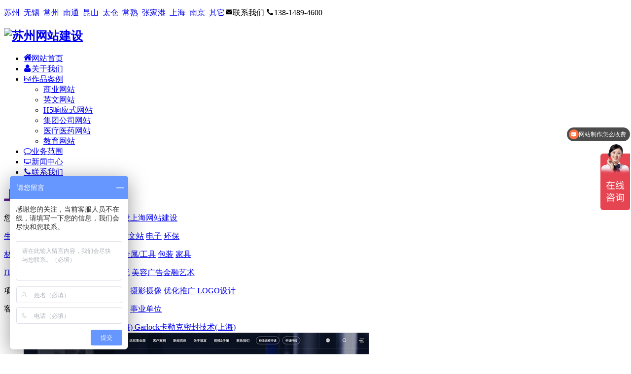

--- FILE ---
content_type: text/html
request_url: https://www.boooming.com/shanghai/
body_size: 6000
content:
<!DOCTYPE html>

<html lang="en">

<head>

	<meta charset="UTF-8">

	<title>上海网站建设-江苏博敏网站建设公司</title>

	<meta name="description" content="博敏网络成立于2010年，为上海与周边城市超过1000家公司提供网站建设服务，从网站设计开发到运营维护、优化排名，提供一套龙服务">

	<meta name="keywords" content="上海网站建设">

	<meta name="viewport" content="width=device-width, initial-scale=1.0, user-scalable=no">

	<link rel="stylesheet" href="/theme/szmbs/css/swiper.min.css">

	<link rel="stylesheet" href="/theme/szmbs/css/animate.css">
	<link rel="stylesheet" href="/theme/szmbs/css/bootstrap.css">
	<link rel="stylesheet" href="/theme/szmbs/css/main.min.css">

	<link rel="stylesheet" href="//at.alicdn.com/t/font_1202665_77syil1zq46.css">



	<script type="text/javascript" src="/theme/szmbs/js/swiper.min.js"></script>

	<script type="text/javascript" src="/theme/szmbs/js/jquery.min.js"></script>


</head>

<body>

	<!-- 头部导航 -->

	<header>

		<nav class="container">

			<p class="nav_top clearfix">

				<a href="/suzhou/" rel="nofollow" style="float:left;margin-right:8px"><span>苏州</span></a>
				<a href="/wuxi/" rel="nofollow" style="float:left;margin-right:8px"><span>无锡</span></a>
				<a href="/changzhou/" rel="nofollow" style="float:left;margin-right:8px"><span>常州</span></a>
				<a href="/nantong/" rel="nofollow" style="float:left;margin-right:8px"><span>南通</span></a>

				<a href="/kunshan/" rel="nofollow" style="float:left;margin-right:8px"><span>昆山</span></a>

				<a href="/taicang/" rel="nofollow" style="float:left;margin-right:8px"><span>太仓</span></a>

				<a href="/changshu/" rel="nofollow" style="float:left;margin-right:8px"><span>常熟</span></a>

				<a href="/zhangjiagang/" rel="nofollow" style="float:left;margin-right:8px"><span>张家港</span></a>

				<a href="/shanghai/" rel="nofollow" style="float:left;margin-right:8px"><span>上海</span></a>
				<a href="/nanjing/" rel="nofollow" style="float:left;margin-right:8px"><span>南京</span></a>

				<a href="/qita/" rel="nofollow" style="float:left"><span>其它</span></a>

				<!--<a href="/a/mobanku/"><i class="iconfont icon-fa-television"></i> 模板库</a>-->
				<a><i class="iconfont icon-youxiang"></i>联系我们</a>

				<a><i class="iconfont icon-phone"></i>138-1489-4600</a>
				<!-- 
				<a ><i class="iconfont icon-QQ"></i>420917999</a> -->

			</p>

			<div class="nav_foot">
				<h1>
					<a href="/" class="logo"><img
							src="/theme/szmbs/img/logo.png" alt="苏州网站建设"></a>
				</h1>


				<ul class="nav_list">

					<li>

						<a href="/" rel="nofollow">

							<span><i class="iconfont icon-fa-home"></i>网站首页</span>

						</a>

					</li>

					<li class="">

						<a href="/guanyuwomen/">

							<span><i class="iconfont icon-fa-user"></i>关于我们</span>

						</a>

					</li>

					<li class="active">

						<a href="/case/wangzhanjian/">

							<span><i class="iconfont icon-fa-image"></i>作品案例</span>

						</a>
						<ul class="sec_ul">
							<li><a href="/service/">商业网站</a></li>

							<li><a href="/english/">英文网站</a></li>

							<li><a href="/html5/">H5响应式网站</a></li>

							<li><a href="/jituan/">集团公司网站</a></li>

							<li><a href="/yiyao/">医疗医药网站</a></li>
							<li><a href="/edu/">教育网站</a></li>




						</ul>

					</li>

					<li class="">

						<a href="/yewufanwei/">

							<span><i class="iconfont icon-comment_alt"></i>业务范围</span>

						</a>

					</li>

					<li class="">

						<a href="/news/">

							<span><i class="iconfont icon-fa-television"></i>新闻中心</span>

						</a>

					</li>

					<li class="">

						<a href="/lianxiwomen/lianxifangshi/">

							<span><i class="iconfont icon-phone"></i>联系我们</span>

						</a>

					</li>

				</ul>

				<span class="m_menu">

					<i class="i1"></i>

					<i class="i2"></i>

					<i class="i3"></i>

				</span>

			</div>

		</nav>

	</header>
<div class="nei_head">
  <div class="container">
    <div class="left">
      <div>
        <h2><a href="">上海网站建设</a></h2>
        <p>您当前位置：<a href='https://www.boooming.com/'>主页</a><a href='/apps/list.php?tid=2'>作品案例</a><a href='/case/wangzhanjian/'>网站建设</a><a href='/shanghai/'>上海网站建设</a></p>
      </div>
    </div>
    <div class="right">
      <p class="p1"> <a href='/yiyao/'>生物医药</a><a href='/bandaoti_xinpian/'>半导体</a> <a href='/nenyuan/'>新能源</a> <a
          href='/machine/'>装备制造</a> <a href="/english/">英文站</a> <a href='/elec/'>电子</a> <a href='/huanbao/'>环保</a>
      </p>
      <p class="p1"> <a href='/cailiao/'>材料</a> <a href='/huagong/'>化工</a> <a href='/fangzhi/'>纺织</a> <a href='/travel/'>交通工具</a> <a
          href='/jiancai/'>建材</a><a href='/jianzhu/'>建筑</a><a href='/jinshu/'>金属/工具</a> <a href='/baozhuang/'>包装</a> <a href='/jj/'>家具</a> </p>
      <p class="p1"> <a href='/software/'>IT</a><a href='/zhuangshi/'>装饰</a> <a href='/edu/'>教育</a> <a
          href='/food/'>餐饮</a><a href='/lvshi/'>律师</a><a href='/trade/'>贸易</a> <a href='/service/'>服务</a> <a
          href='/wuliu/'>物流</a> <a href='/jiankang/'>美容</a><a href='/huizhan/'>广告</a><a href='/jinrong_caiwu/'>金融</a><a
          href='/art/'>艺术</a> </p>
      <p class="p1"> <a>项目：</a> <a href="/html5/">响应式建站</a>  <a href="/xcx/">小程序开发</a> <a href="/mall/">商城</a> <a href="/photo/">摄影摄像</a> <a href="/seo/">优化推广</a> <a href="/LOGO/">LOGO设计</a> </p>
          <p class="p1">客户： <a href='/shangshi/'>上市公司</a> <a href="/jituan/">集团公司</a> <a href="/kuaguo/">跨国公司</a> <a
            href="/shiye/">事业单位</a></p>
    </div>
  </div>
</div>
<div class="nei_case">
  <div class="case_list container">
    <ul class="inlist">
      <li>
        <a href="/kuaguo/651.html"
        rel="nofollow" class="img"> <img src="https://imgs-data-brwq.bcdn8.com/boooming/uploads/allimg/170622/1-1F6221F6210-L.jpg" title="Garlock卡勒克密封技术(上海)"> </a>
        <a class="p" href="/kuaguo/651.html">Garlock卡勒克密封技术(上海)</a>
      </li><li>
        <a href="/machine/jixie/2443.html"
        rel="nofollow" class="img"> <img src="/uploads/allimg/241016/101610030964Q2.png" title="上海福宜真空设备有限公司"> </a>
        <a class="p" href="/machine/jixie/2443.html">上海福宜真空设备有限公司</a>
      </li><li>
        <a href="/shanghai/2348.html"
        rel="nofollow" class="img"> <img src="/uploads/allimg/240605/06051IK915600.png" title="上海铖加实业有限公司"> </a>
        <a class="p" href="/shanghai/2348.html">上海铖加实业有限公司</a>
      </li><li>
        <a href="/yiyao/1697.html"
        rel="nofollow" class="img"> <img src="https://imgs-data-brwq.bcdn8.com/boooming/uploads/allimg/210226/1-2102261949530-L.jpg" title="药明康德"> </a>
        <a class="p" href="/yiyao/1697.html">药明康德</a>
      </li><li>
        <a href="/shanghai/1986.html"
        rel="nofollow" class="img"> <img src="https://imgs-data-brwq.bcdn8.com/boooming/uploads/allimg/210522/1-2105221F0490-L.jpg" title="上海塔士贸易有限公司"> </a>
        <a class="p" href="/shanghai/1986.html">上海塔士贸易有限公司</a>
      </li><li>
        <a href="/shanghai/2173.html"
        rel="nofollow" class="img"> <img src="/uploads/allimg/221130/1-2211301T9300-L.jpg" title="苏州隆成电子设备有限公司"> </a>
        <a class="p" href="/shanghai/2173.html">苏州隆成电子设备有限公司</a>
      </li><li>
        <a href="/food/2162.html"
        rel="nofollow" class="img"> <img src="/uploads/allimg/221103/1-2211031U3020-L.jpg" title="中特食品科技有限公司"> </a>
        <a class="p" href="/food/2162.html">中特食品科技有限公司</a>
      </li><li>
        <a href="/travel/car//1500.html"
        rel="nofollow" class="img"> <img src="https://imgs-data-brwq.bcdn8.com/boooming/uploads/allimg/200617/1-20061G404230-L.jpg" title="擎速赛事"> </a>
        <a class="p" href="/travel/car//1500.html">擎速赛事</a>
      </li><li>
        <a href="/travel/car//2054.html"
        rel="nofollow" class="img"> <img src="https://imgs-data-brwq.bcdn8.com/boooming/uploads/211104/1-2111041024193a.png" title="擎速赛事h5响应式网站制作"> </a>
        <a class="p" href="/travel/car//2054.html">擎速赛事h5响应式网站制作</a>
      </li><li>
        <a href="/huizhan/2466.html"
        rel="nofollow" class="img"> <img src="/uploads/allimg/241123/11231K019C2S.png" title="触界生物线上媒体服务官网制作"> </a>
        <a class="p" href="/huizhan/2466.html">触界生物线上媒体服务官网制作</a>
      </li><li>
        <a href="/kuaguo/2050.html"
        rel="nofollow" class="img"> <img src="https://imgs-data-brwq.bcdn8.com/boooming/uploads/allimg/211103/1-2111031632130-L.png" title="上海真诺测量仪表网站设计"> </a>
        <a class="p" href="/kuaguo/2050.html">上海真诺测量仪表网站设计</a>
      </li><li>
        <a href="/shanghai/2525.html"
        rel="nofollow" class="img"> <img src="/uploads/allimg/250702/0F21Q02561451.png" title="真空科普网"> </a>
        <a class="p" href="/shanghai/2525.html">真空科普网</a>
      </li>
    </ul>
    <p>
	　　博敏网络成立于2010年，十年来，我们为上海超过300家客户提供了网站建设服务，其中不乏上市公司、集团公司、、事业单位等要求较高的客户。</p>
<p>
	　　博敏总部位于昆山。昆山地处上海与苏州之间，区位上的优势让我们在坐拥上海与苏州两大市场的同时又能帮客户节省成本。考虑到昆山在房租、薪资、消费等方面的成本均比上海有着明显的优势，所以我们能以更亲民的价格、更贴心的服务回报客户。同样的价格，我们的服务更好，同样的产品，我们的价格更低。</p>
<p>
	　　但我们绝不是一家以价格取胜的公司。我们注重服务的深度与广度，深度方面，从网站设计、前端开发、程序开发到售后服务、服务器，我们都有稳定、可靠的制度与人员保障，成功申请了十余项知识产权，广度方面，我们不光帮客户设计网站，LOGO\摄影、网站SEO与网站运营推广我们也有丰富的经验。</p>

  </div>
  <div class="list_pages">
    <ul>
      <li class='page-item'><span class='page-link'>首页</span></li>
<li class='page-item active'><span class='page-link'>1</span></li>
<li class='page-item'><a class='page-link' href='list_59_2.html'>2</a></li>
<li class='page-item'><a class='page-link' href='list_59_3.html'>3</a></li>
<li class='page-item'><a class='page-link' href='list_59_2.html'>下一页</a></li>
<li class='page-item'><a class='page-link' href='list_59_3.html'>末页</a></li>
<li class='page-item disabled'><span class='page-link'>3页29条</span></li>

    </ul>
  </div>
</div>
<!-- 底部 -->
<footer>
  <div class="foot_top">
    <div class="foot_list container">
      <div class="inlist wow slideInUp" data-wow-duration="800ms">
        <h3><a href="/"><img src="/theme/szmbs/img/logo_foot.png" alt=""></a></h3>
        <ul>
          <li><i class="iconfont icon-fa-user"></i>联系人：陈先生</li>
          <li><i class="iconfont icon-phone"></i>手机：138-1489-4600</li>
  <li><i class="iconfont icon-youxiang"></i>Email：dan@bomin.cn</li>
  <li><i class="iconfont icon-dingwei"></i>苏州总部：吴中区苏蠡路59号蠡和大厦701-702室</li>
          <li><i class="iconfont icon-dingwei"></i>上海：嘉定区金园四路501号东锦国际大厦12楼</li>
          <li><i class="iconfont icon-dingwei"></i>昆山：江苏省苏州市昆山开发区庆丰西路669号智谷C区科创园4F</li>
          <li><i class="iconfont icon-dingwei"></i>扬州：扬州市邗江区万都装饰城B24楼</li>
          <li><i class="iconfont icon-dingwei"></i>太仓：北京东路88号太仓软件园东B幢306-307室</li>
        </ul>
      </div>
      <div class="inlist wow slideInUp" data-wow-duration="1000ms">
        <h3>博敏新闻</h3>
        <ul>
          <li><a href="/news/gsdt/912.html" title=""><i
                class="iconfont icon-jiantouyou"></i>博敏与新日电动车达成品牌网站设计合作</a></li>
<li><a href="/news/xiaochengxu/1639.html" title=""><i
                class="iconfont icon-jiantouyou"></i>品牌小程序商城开发细节</a></li>
<li><a href="/youhuaseo/2221.html" title=""><i
                class="iconfont icon-jiantouyou"></i>网站建设费用是多少?</a></li>
<li><a href="/news/faq/1783.html" title=""><i
                class="iconfont icon-jiantouyou"></i>上海企业网上亮照办理流程步骤</a></li>
<li><a href="/news/xiaochengxu/1455.html" title=""><i
                class="iconfont icon-jiantouyou"></i>从四个层面论述企业开发小程序的重要性</a></li>
<li><a href="/news/yxcjwn/1628.html" title=""><i
                class="iconfont icon-jiantouyou"></i>企业邮箱哪个好用？</a></li>
<li><a href="/youhuaseo/2220.html" title=""><i
                class="iconfont icon-jiantouyou"></i>网站建设的总体流程是什么?</a></li>
<li><a href="/youhuaseo/2175.html" title=""><i
                class="iconfont icon-jiantouyou"></i>外链对网站优化的影响</a></li>

        </ul>
      </div>
      <div class="inlist wow slideInUp" data-wow-duration="1200ms">
        <h3>关于我们</h3>
        <ul>
          <p style="text-indent:2em">英文名称"BOOOMING"来源于
            "BOOMING"，原意是蓬勃发展的，迅速成长的意思。这个名字寄托了创始人对苏州网络公司快速成长的期望，也承载了公司的使命：通过提供专业化，一站式的智力支持，帮助客户的品牌迅速成长。</p>
          <p style="text-indent:2em">
            "博敏"中文名称来源于明代大学问家方孝孺的治学名言"至博而约于精，深思而敏于行"，"博"是指知识、视野、境界的宽广深远，是公司对思考力的核心要求，"敏"则体现了行动力：马上行动。通过多年不懈努力，博敏已经成为一家靠谱的苏州网站建设公司。
          </p>
          <span class="more"><a href="/guanyuwomen/" rel="nofollow">查看详情<i
                class="iconfont icon-long-arrow-rt"></i></a></span>
        </ul>
      </div>
    </div>
  </div>
  <div class="foot_copy">
    <div class="container">
    
      <p class="copy">Copyright © 2022-<script>var d=new Date();document.write(d.getFullYear());</script> All rights reserved. 版权所有:江苏博敏网络科技有限公司|<script type="text/javascript">document.write(unescape("%3Cspan id=cnzz_stat_icon_1281383062%3E%3C/span%3E%3Cscript src=https://s4.cnzz.com/z.js%3Fid%3D1281383062%26show%3Dpic type=text/javascript%3E%3C/script%3E"));</script>
备案号: <a href="https://beian.miit.gov.cn/#/Integrated/index" rel="nofollow" target="_blank">苏ICP备10054166号-4</a><a href="https://beian.mps.gov.cn/#/query/webSearch?code=32058302002340" rel="nofollow" target="_blank" > <img alt="" src="/uploads/allimg/190925/1-1Z9251401040-L.png" />苏公网安备 32058302002340</a> </p>

    </div>
  </div>
</footer>
<div class="zd_erha">
	<ul class="aat_list">
	  <li>
		<a href="javascript:;" class="ad_sts">
		  <i><img src="https://cloud-assets-brwq.bcdn8.com/wzwh0209/uploads/20230913/a4bb85e1ced2316e7476e2736fe06504.svg" alt=""></i>
		</a>
		<div class="cbl-cont">
		  <a href="email:dan@bomin.cn">dan@bomin.cn</a>
		</div>
	  </li>
	  <li>
		<a href="https://work.weixin.qq.com/kfid/kfcd9cd21f8a8b5e73a" class="ad_sts" target="_blank">
		  <i><img src="https://cloud-assets-brwq.bcdn8.com/wzwh0209/uploads/20230221/223987062d1969e2547f4399ef04a466.svg" alt=""></i>
		</a>
		<div class="cbl-cont erghgsb"><img src="//imgs-data-brwq.bcdn8.com/wzwh0209/uploads/20241122160036.svg" alt="微信二维码"></div>
	  </li>
	  <li class="fc">
		<a href="javascript:;" class="ad_sts">
		  <i><img src="https://cloud-assets-brwq.bcdn8.com/wzwh0209/uploads/20230221/73448a9fe0374e013a5a492580d6ce83.svg" alt=""></i>
		</a>
		<div class="cbl-cont">138-1489-460</div>
	  </li>
	  <li>
		<a href="https://affim.baidu.com/unique_6562314/chat?siteId=14504356&userId=6562314&siteToken=c620e03455d8f22b67d80038eab3344d;" class="msg-tc" target="_blank">
		  <i><img src="https://cloud-assets-brwq.bcdn8.com/wzwh0209/uploads/20230221/87c0d420120edd19277776bd99f0e4f6.svg" alt=""></i>
		</a>
	  </li>
	  <li class="hidden" style="display: none;">
		<a href="javascript:;" class="tops">
		  <i><img src="https://cloud-assets-brwq.bcdn8.com/wzwh0209/uploads/20230221/a35cee24f5a491a5c901d0ddb7ee6dc8.svg" alt=""></i>
		</a>
	  </li>
	</ul>
  </div>
<!--一键拨号 -->
<div class="mobile-foot">
  <div class="container"> <a href="tel:138-1489-4600" rel="nofollow" class="btn pull-left">一键拨号</a> <a
      class="btn pull-right" rel="nofollow">一键导航</a> </div>
</div>
<!-- 返回顶部 -->
<div class="scrollup">返回顶部</div>
<script type="text/javascript" src="/theme/szmbs/js/main.min.js"></script>
<script type="text/javascript" src="/theme/szmbs/js/wow.js"></script>
<script type="text/javascript" src="/theme/szmbs/js/jquery.lazyload.js"></script>
<script>
  var _hmt = _hmt || [];
  (function () {
    var hm = document.createElement("script");
    hm.src = "https://hm.baidu.com/hm.js?c620e03455d8f22b67d80038eab3344d";
    var s = document.getElementsByTagName("script")[0];
    s.parentNode.insertBefore(hm, s);
  })();
</script>
</body>
</html>

--- FILE ---
content_type: text/css
request_url: https://at.alicdn.com/t/font_1202665_77syil1zq46.css
body_size: 6229
content:
@font-face {font-family: "iconfont";
  src: url('//at.alicdn.com/t/font_1202665_77syil1zq46.eot?t=1558581966071'); /* IE9 */
  src: url('//at.alicdn.com/t/font_1202665_77syil1zq46.eot?t=1558581966071#iefix') format('embedded-opentype'), /* IE6-IE8 */
  url('[data-uri]') format('woff2'),
  url('//at.alicdn.com/t/font_1202665_77syil1zq46.woff?t=1558581966071') format('woff'),
  url('//at.alicdn.com/t/font_1202665_77syil1zq46.ttf?t=1558581966071') format('truetype'), /* chrome, firefox, opera, Safari, Android, iOS 4.2+ */
  url('//at.alicdn.com/t/font_1202665_77syil1zq46.svg?t=1558581966071#iconfont') format('svg'); /* iOS 4.1- */
}

.iconfont {
  font-family: "iconfont" !important;
  font-size: 16px;
  font-style: normal;
  -webkit-font-smoothing: antialiased;
  -moz-osx-font-smoothing: grayscale;
}

.icon-duihua:before {
  content: "\e60d";
}

.icon-inbox:before {
  content: "\eb27";
}

.icon-youxiang:before {
  content: "\e632";
}

.icon-fa-user:before {
  content: "\e600";
}

.icon-fa-lock:before {
  content: "\e602";
}

.icon-jiantouyou:before {
  content: "\e61f";
}

.icon-fa-users:before {
  content: "\e6d2";
}

.icon-duihua1:before {
  content: "\e60b";
}

.icon-dingwei:before {
  content: "\e8a3";
}

.icon-UploadCloud:before {
  content: "\e601";
}

.icon-fa-line-chart:before {
  content: "\e6bb";
}

.icon-wendang:before {
  content: "\e605";
}

.icon-cube:before {
  content: "\e791";
}

.icon-fa-diamond:before {
  content: "\e8e5";
}

.icon-fa-globe:before {
  content: "\e925";
}

.icon-fa-heart-o:before {
  content: "\e93c";
}

.icon-fa-image:before {
  content: "\e949";
}

.icon-fa-television:before {
  content: "\e9fc";
}

.icon-fa-hand-o-right:before {
  content: "\e682";
}

.icon-QQ:before {
  content: "\e882";
}

.icon-diannao:before {
  content: "\e7f3";
}

.icon-xia1:before {
  content: "\e6c6";
}

.icon-long-arrow-rt:before {
  content: "\e76c";
}

.icon-fa-home:before {
  content: "\e6b0";
}

.icon-fa-cogs:before {
  content: "\e6b3";
}

.icon-barchart-:before {
  content: "\e61e";
}

.icon-mobile:before {
  content: "\e681";
}

.icon-guanbi:before {
  content: "\e618";
}

.icon-list:before {
  content: "\e617";
}

.icon-desktop:before {
  content: "\e61a";
}

.icon-comment_alt:before {
  content: "\e61c";
}

.icon-phone:before {
  content: "\e61d";
}

.icon-book:before {
  content: "\e623";
}

.icon-thumbs-o-up:before {
  content: "\e922";
}

.icon-piechart:before {
  content: "\eb8c";
}

.icon-arrowll-copy-copy-copy:before {
  content: "\e885";
}

.icon-tupian:before {
  content: "\e88c";
}

.icon-fa-pencil:before {
  content: "\e608";
}

.icon-fa-search-plus:before {
  content: "\e60c";
}



--- FILE ---
content_type: text/javascript; charset=utf-8
request_url: https://goutong.baidu.com/site/44/c620e03455d8f22b67d80038eab3344d/b.js?siteId=14504356
body_size: 7544
content:
!function(){"use strict";!function(){var e={styleConfig:{"styleVersion":"1","inviteBox":{"btnBgColor":"#6696FF","startPage":1,"isShowText":1,"skinType":1,"buttonType":1,"autoInvite":1,"stayTime":6,"closeTime":20,"toChatTime":15,"inviteWinPos":0,"welcome":"请问有什么可以帮您？快速咨询电话159-9568-4260","autoChat":0,"btnBgColorType":0,"height":175,"skinIndex":0,"customerStyle":{"acceptFontColor":"#000000","backImg":"","acceptBgColor":"#fecb2e","inviteBackImg":"https://aff-im.bj.bcebos.com/r/image/invite-back-img.png","horizontalPosition":"left","confirmBtnText":"在线咨询","portraitPosition":"top","marginTop":0,"buttonPosition":"center","marginLeft":0},"maxInviteNum":1,"defaultStyle":0,"likeCrm":0,"skinName":"默认皮肤","autoHide":0,"reInvite":0,"sendButton":{"bgColor":"#bfecff","fontColor":"#1980df"},"inviteHeadImg":"https://aff-im.bj.bcebos.com/r/image/invite-head.png","license":"000","fontPosition":"center","width":400,"isCustomerStyle":0,"position":"middle","inviteInterval":30,"inviteWinType":0,"tradeId":0,"fontColor":"#333333"},"aiSupportQuestion":false,"webimConfig":{"isShowIntelWelLan":0,"skinIndex":0,"autoDuration":1,"customerColor":"#6696FF","themeType":0,"license":"000","isOpenAutoDirectCom":0,"generalRecommend":1,"isShowCloseBtn":1,"skinType":1,"width":481,"isOpenKeepCom":0,"autoPopupMsg":1,"position":"right-bottom","needVerifyCode":1,"height":574,"waitVisitStayTime":6,"searchTermRecommend":1},"noteBoard":{"btnBgColor":"#6696FF","skinIndex":0,"webim":{"webimOnline":1,"webimOffline":1},"displayCompany":1,"skinName":"默认皮肤","cpyInfo":"感谢您的关注，当前客服人员不在线，请填写一下您的信息，我们会尽快和您联系。","displayLxb":1,"formText":"感谢您的关注，当前客服人员不在线，请填写一下您的信息，我们会尽快和您联系。","skinType":1,"form":{"formOffline":1,"formOnlineAuto":0},"position":"left-bottom","itemsExt":[],"items":[{"name":"content","required":1,"isShow":1},{"name":"visitorName","required":1,"isShow":1},{"name":"visitorPhone","required":1,"isShow":1}],"cpyTel":"","needVerifyCode":1,"btnBgColorType":0,"board":{"boardOffline":1,"boardOnline":0}},"blackWhiteList":{"type":-1,"siteBlackWhiteList":[]},"isWebim":0,"pageId":0,"seekIcon":{"barrageIconColor":"#FF7041","iconHeight":134,"barrageIssue":["可以介绍下你们的产品么","你们是怎么收费的呢","现在有优惠活动吗"],"displayLxb":1,"portraitPosition":"bottom","skinType":1,"isFixedPosition":1,"iconType":0,"pcGroupiconColor":"#9861E6","horizontalPosition":"right","height":52,"customerStyle":{"backImg":""},"skinIndex":0,"iconWidth":60,"likeCrm":0,"skinName":"默认皮肤","groups":[],"barrageColor":0,"barragePos":1,"marginLeft":30,"autoConsult":1,"isOpenAutoDirectCom":0,"barrageSwitch":true,"isCustomerStyle":0,"width":144,"hotIssues":[{"question":"我想做网站","answer":"请问贵司现在有网站吗，是制作新网站还是老网站改版？","id":"hotIssues:1723661565"},{"question":"网站制作怎么收费","answer":"您好，网站制作费用根据页面数量、素材质量、资料复杂程度以及设计需求不同价格也有所区别。你微信号多少，我加您微信了解下具体需求。或者可加我微信 15995684260 。","id":"hotIssues:840111319"},{"question":"模板站和定制站的区别","answer":"模板站即为您提供了预定义的框来将内容放入其中，设计风格与布局即模板展现的样子。<br>定制站是根据贵司VI体系进行延展，围绕您的营销策略或品牌形象宣传需求进行针对性设计。<br>","id":"hotIssues:477779395"}],"groupStyle":{"bgColor":"#ffffff","buttonColor":"#d6f3ff","fontColor":"#008edf"},"pcGroupiconType":0,"position":"right-center","barrageIconColorType":0,"groupWidth":94,"marginTop":250},"digitalHumanSetting":{"perid":"4146","gender":0,"demo":{"image":"https://aff-im.cdn.bcebos.com/onlineEnv/r/image/digitalman/digital-woman-demo-webim.png"},"headImage":"https://aff-im.cdn.bcebos.com/onlineEnv/r/image/digitalman/digital-woman-demo.jpg","name":"温柔姐姐","audition":"https://aff-im.cdn.bcebos.com/onlineEnv/r/audio/digitalman/woman.mp3","comment":"以亲切温柔的形象来接待访客，让用户感受到温暖和关怀；","data":{"welcome":{"gif":"https://aff-im.cdn.bcebos.com/onlineEnv/r/image/digitalman/digital-woman-welcome.gif"},"contact":{"gif":"https://aff-im.cdn.bcebos.com/onlineEnv/r/image/digitalman/digital-woman-contact.gif"},"warmLanguage":{"gif":""},"other":{"gif":""}}}},siteConfig:{"eid":"6562314","queuing":"博敏网络15年来，服务1000余家客户，其中上市公司40余家，跨国公司上百家。<span style=\"font-size: 14px;\">博敏在网站设计、网站功能开发、售后服务、流量运营等方面有稳定的团队与丰富的经验，欢迎垂询。&nbsp; &nbsp; &nbsp;</span><p><br></p><p><span style=\"font-weight: bold; font-size: 16px !important;\">免费咨询热线：159-9568-4260（电话/微信同号）</span></p><p><img src=\"https://su.bcebos.com/v1/biz-crm-aff-im/biz-crm-aff-im/generic/system/ueditor/images/f7a512531d8747348d68ca9b4695bf42.png?authorization=bce-auth-v1%2F0a3fcab923c6474ea5dc6cb9d1fd53b9%2F2025-06-24T09%3A41%3A57Z%2F-1%2F%2Fc119066ce2b2fdece3e7d725bc1726e36f39726e0a80454b71b72b27b4983c9a\"></p>","isOpenOfflineChat":1,"authToken":"bridge","isWebim":0,"imVersion":"im_server","platform":0,"isGray":"false","vstProto":1,"bcpAiAgentEnable":"0","webimConfig":{"isShowIntelWelLan":0,"skinIndex":0,"autoDuration":1,"customerColor":"#6696FF","themeType":0,"license":"000","isOpenAutoDirectCom":0,"generalRecommend":1,"isShowCloseBtn":1,"skinType":1,"width":481,"isOpenKeepCom":0,"autoPopupMsg":1,"position":"right-bottom","needVerifyCode":1,"height":574,"waitVisitStayTime":6,"searchTermRecommend":1},"isOpenRobot":0,"startTime":1769902958275,"authType":4,"prologue":"博敏网络15年来，服务1000余家客户，其中上市公司40余家，跨国公司上百家。博敏在网站设计、网站功能开发、售后服务、流量运营等方面有稳定的团队与丰富的经验，欢迎垂询。 &nbsp;<p><br></p><p><span style=\"font-weight: bold; font-size: 16px !important;\">免费咨询热线：159-9568-4260（电话/微信同号）</span><span style=\"font-size: 18px !important; color: rgb(254, 1, 0);\"></span></p><p><span style=\"font-weight: bold; font-size: 16px !important;\"><img src=\"https://su.bcebos.com/v1/biz-crm-aff-im/biz-crm-aff-im/generic/system/ueditor/images/0959f8f2ac22452297d0161e02df37a8.png?authorization=bce-auth-v1%2F0a3fcab923c6474ea5dc6cb9d1fd53b9%2F2025-06-24T09%3A42%3A45Z%2F-1%2F%2Fd737f2a819588bd61a378df4847b9a9fd9426d740d25c1751c2b979375b9a332\"></span></p><p></p>","isPreonline":0,"isOpenSmartReply":1,"isCsOnline":0,"siteToken":"c620e03455d8f22b67d80038eab3344d","userId":"6562314","route":"1","csrfToken":"caf8ce42cec24812b08146cba14b6c1f","ymgWhitelist":true,"likeVersion":"generic","newWebIm":1,"siteId":"14504356","online":"false","bid":"","webRoot":"https://affimvip.baidu.com/cps5/","isSmallFlow":0,"userCommonSwitch":{"isOpenTelCall":false,"isOpenCallDialog":false,"isOpenStateOfRead":true,"isOpenVisitorLeavingClue":true,"isOpenVoiceMsg":true,"isOpenVoiceCom":true}}};Object.freeze(e),window.affImConfig=e;var i=document.createElement("script"); i.src="https://aff-im.cdn.bcebos.com/onlineEnv/imsdk/1735891798/affim.js",i.setAttribute("charset","UTF-8");var o=document.getElementsByTagName("head")[0]||document.body;o.insertBefore(i,o.firstElement||null)}()}();